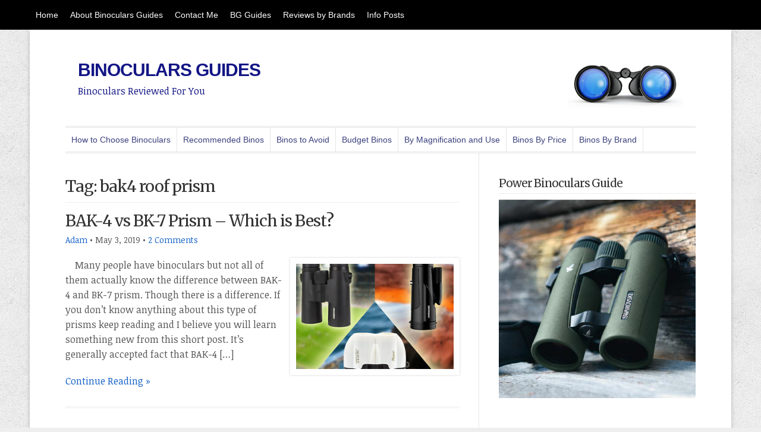

--- FILE ---
content_type: text/html; charset=UTF-8
request_url: https://binocularsguides.com/tag/bak4-roof-prism/
body_size: 8438
content:
<!DOCTYPE html PUBLIC "-//W3C//DTD XHTML 1.0 Transitional//EN" "http://www.w3.org/TR/xhtml1/DTD/xhtml1-transitional.dtd">

<html xmlns="http://www.w3.org/1999/xhtml" lang="en-US">

<head profile="http://gmpg.org/xfn/11">

<meta http-equiv="X-UA-Compatible" content="IE=edge" />

<meta http-equiv="Content-Type" content="text/html; charset=UTF-8" />



<link rel="stylesheet" href="https://binocularsguides.com/wp-content/themes/wp-professional3.0/style.css" type="text/css" media="screen" />

<link rel="stylesheet" href="https://binocularsguides.com/wp-content/themes/wp-professional3.0/style-font.css" type="text/css" media="screen" />

	<!-- Responsive Design Resources -->
	<link rel="stylesheet" href="https://binocularsguides.com/wp-content/themes/wp-professional3.0/style-responsive.css" type="text/css" media="screen" />
	<meta name="viewport" content="width=device-width,initial-scale=1" />

<link rel="pingback" href="https://binocularsguides.com/xmlrpc.php" />



		<!-- All in One SEO 4.3.1.1 - aioseo.com -->
		<title>bak4 roof prism | BINOCULARS GUIDES</title>
		<meta name="robots" content="max-image-preview:large" />
		<meta name="google-site-verification" content="pSeCvYyJzj66-T6FRaarnGDvlWQDYhAHNmt4PkaYPd0" />
		<meta name="msvalidate.01" content="C87EB4D1F18A163E64A5A7E2153CDBEE" />
		<meta name="keywords" content="bak-4 vs bk-7 prism,bak-4 vs bk-7,bak-4 or bk-7," />
		<link rel="canonical" href="https://binocularsguides.com/tag/bak4-roof-prism/" />
		<meta name="generator" content="All in One SEO (AIOSEO) 4.3.1.1 " />
		<meta name="google" content="nositelinkssearchbox" />
		<script type="application/ld+json" class="aioseo-schema">
			{"@context":"https:\/\/schema.org","@graph":[{"@type":"BreadcrumbList","@id":"https:\/\/binocularsguides.com\/tag\/bak4-roof-prism\/#breadcrumblist","itemListElement":[{"@type":"ListItem","@id":"https:\/\/binocularsguides.com\/#listItem","position":1,"item":{"@type":"WebPage","@id":"https:\/\/binocularsguides.com\/","name":"Home","description":"Binoculars Reviews and Guides For You.","url":"https:\/\/binocularsguides.com\/"},"nextItem":"https:\/\/binocularsguides.com\/tag\/bak4-roof-prism\/#listItem"},{"@type":"ListItem","@id":"https:\/\/binocularsguides.com\/tag\/bak4-roof-prism\/#listItem","position":2,"item":{"@type":"WebPage","@id":"https:\/\/binocularsguides.com\/tag\/bak4-roof-prism\/","name":"bak4 roof prism","url":"https:\/\/binocularsguides.com\/tag\/bak4-roof-prism\/"},"previousItem":"https:\/\/binocularsguides.com\/#listItem"}]},{"@type":"CollectionPage","@id":"https:\/\/binocularsguides.com\/tag\/bak4-roof-prism\/#collectionpage","url":"https:\/\/binocularsguides.com\/tag\/bak4-roof-prism\/","name":"bak4 roof prism | BINOCULARS GUIDES","inLanguage":"en-US","isPartOf":{"@id":"https:\/\/binocularsguides.com\/#website"},"breadcrumb":{"@id":"https:\/\/binocularsguides.com\/tag\/bak4-roof-prism\/#breadcrumblist"}},{"@type":"Organization","@id":"https:\/\/binocularsguides.com\/#organization","name":"BINOCULARS GUIDES","url":"https:\/\/binocularsguides.com\/"},{"@type":"WebSite","@id":"https:\/\/binocularsguides.com\/#website","url":"https:\/\/binocularsguides.com\/","name":"BINOCULARS GUIDES","description":"Binoculars Reviewed For You","inLanguage":"en-US","publisher":{"@id":"https:\/\/binocularsguides.com\/#organization"}}]}
		</script>
		<script type="text/javascript" >
			window.ga=window.ga||function(){(ga.q=ga.q||[]).push(arguments)};ga.l=+new Date;
			ga('create', "UA-55000110-4", 'auto');
			ga('require', 'outboundLinkTracker');
			ga('send', 'pageview');
		</script>
		<script async src="https://www.google-analytics.com/analytics.js"></script>
		<script async src="https://binocularsguides.com/wp-content/plugins/all-in-one-seo-pack/dist/Lite/assets/autotrack-dd5c63d1.js?ver=4.3.1.1"></script>
		<!-- All in One SEO -->

<link rel='dns-prefetch' href='//s.w.org' />
<link rel="alternate" type="application/rss+xml" title="BINOCULARS GUIDES &raquo; Feed" href="https://binocularsguides.com/feed/" />
<link rel="alternate" type="application/rss+xml" title="BINOCULARS GUIDES &raquo; Comments Feed" href="https://binocularsguides.com/comments/feed/" />
<link rel="alternate" type="application/rss+xml" title="BINOCULARS GUIDES &raquo; bak4 roof prism Tag Feed" href="https://binocularsguides.com/tag/bak4-roof-prism/feed/" />
		<script type="text/javascript">
			window._wpemojiSettings = {"baseUrl":"https:\/\/s.w.org\/images\/core\/emoji\/13.0.0\/72x72\/","ext":".png","svgUrl":"https:\/\/s.w.org\/images\/core\/emoji\/13.0.0\/svg\/","svgExt":".svg","source":{"concatemoji":"https:\/\/binocularsguides.com\/wp-includes\/js\/wp-emoji-release.min.js?ver=5.5.15"}};
			!function(e,a,t){var n,r,o,i=a.createElement("canvas"),p=i.getContext&&i.getContext("2d");function s(e,t){var a=String.fromCharCode;p.clearRect(0,0,i.width,i.height),p.fillText(a.apply(this,e),0,0);e=i.toDataURL();return p.clearRect(0,0,i.width,i.height),p.fillText(a.apply(this,t),0,0),e===i.toDataURL()}function c(e){var t=a.createElement("script");t.src=e,t.defer=t.type="text/javascript",a.getElementsByTagName("head")[0].appendChild(t)}for(o=Array("flag","emoji"),t.supports={everything:!0,everythingExceptFlag:!0},r=0;r<o.length;r++)t.supports[o[r]]=function(e){if(!p||!p.fillText)return!1;switch(p.textBaseline="top",p.font="600 32px Arial",e){case"flag":return s([127987,65039,8205,9895,65039],[127987,65039,8203,9895,65039])?!1:!s([55356,56826,55356,56819],[55356,56826,8203,55356,56819])&&!s([55356,57332,56128,56423,56128,56418,56128,56421,56128,56430,56128,56423,56128,56447],[55356,57332,8203,56128,56423,8203,56128,56418,8203,56128,56421,8203,56128,56430,8203,56128,56423,8203,56128,56447]);case"emoji":return!s([55357,56424,8205,55356,57212],[55357,56424,8203,55356,57212])}return!1}(o[r]),t.supports.everything=t.supports.everything&&t.supports[o[r]],"flag"!==o[r]&&(t.supports.everythingExceptFlag=t.supports.everythingExceptFlag&&t.supports[o[r]]);t.supports.everythingExceptFlag=t.supports.everythingExceptFlag&&!t.supports.flag,t.DOMReady=!1,t.readyCallback=function(){t.DOMReady=!0},t.supports.everything||(n=function(){t.readyCallback()},a.addEventListener?(a.addEventListener("DOMContentLoaded",n,!1),e.addEventListener("load",n,!1)):(e.attachEvent("onload",n),a.attachEvent("onreadystatechange",function(){"complete"===a.readyState&&t.readyCallback()})),(n=t.source||{}).concatemoji?c(n.concatemoji):n.wpemoji&&n.twemoji&&(c(n.twemoji),c(n.wpemoji)))}(window,document,window._wpemojiSettings);
		</script>
		<style type="text/css">
img.wp-smiley,
img.emoji {
	display: inline !important;
	border: none !important;
	box-shadow: none !important;
	height: 1em !important;
	width: 1em !important;
	margin: 0 .07em !important;
	vertical-align: -0.1em !important;
	background: none !important;
	padding: 0 !important;
}
</style>
	<link rel='stylesheet' id='wp-block-library-css'  href='https://binocularsguides.com/wp-includes/css/dist/block-library/style.min.css?ver=5.5.15' type='text/css' media='all' />
<link rel='stylesheet' id='titan-adminbar-styles-css'  href='https://binocularsguides.com/wp-content/plugins/anti-spam/assets/css/admin-bar.css?ver=7.2.5' type='text/css' media='all' />
<link rel='stylesheet' id='contact-form-7-css'  href='https://binocularsguides.com/wp-content/plugins/contact-form-7/includes/css/styles.css?ver=5.3.2' type='text/css' media='all' />
<link rel='stylesheet' id='toc-screen-css'  href='https://binocularsguides.com/wp-content/plugins/table-of-contents-plus/screen.min.css?ver=2002' type='text/css' media='all' />
<link rel='stylesheet' id='wpfront-scroll-top-css'  href='https://binocularsguides.com/wp-content/plugins/wpfront-scroll-top/css/wpfront-scroll-top.min.css?ver=2.0.2' type='text/css' media='all' />
<script type='text/javascript' src='https://binocularsguides.com/wp-includes/js/jquery/jquery.js?ver=1.12.4-wp' id='jquery-core-js'></script>
<script type='text/javascript' src='https://binocularsguides.com/wp-content/themes/wp-professional3.0/js/external.js?ver=5.5.15' id='external-js'></script>
<script type='text/javascript' src='https://binocularsguides.com/wp-content/themes/wp-professional3.0/js/suckerfish.js?ver=5.5.15' id='suckerfish-js'></script>
<script type='text/javascript' src='https://binocularsguides.com/wp-content/themes/wp-professional3.0/js/suckerfish-cat.js?ver=5.5.15' id='suckerfish-cat-js'></script>
<script type='text/javascript' src='https://binocularsguides.com/wp-content/themes/wp-professional3.0/js/jquery.mobilemenu.js?ver=5.5.15' id='mobilmenu-js'></script>
<script type='text/javascript' src='https://binocularsguides.com/wp-content/themes/wp-professional3.0/js/flexslider.js?ver=5.5.15' id='flexslider-js'></script>
<link rel="https://api.w.org/" href="https://binocularsguides.com/wp-json/" /><link rel="alternate" type="application/json" href="https://binocularsguides.com/wp-json/wp/v2/tags/54" /><link rel="EditURI" type="application/rsd+xml" title="RSD" href="https://binocularsguides.com/xmlrpc.php?rsd" />
<link rel="wlwmanifest" type="application/wlwmanifest+xml" href="https://binocularsguides.com/wp-includes/wlwmanifest.xml" /> 
<meta name="generator" content="WordPress 5.5.15" />
<!-- Favicon Rotator -->
<link rel="shortcut icon" href="https://binocularsguides.com/wp-content/uploads/2019/02/binocular-e1550593688562.png" />
<!-- End Favicon Rotator -->
<!-- Google tag (gtag.js) -->
<script async src="https://www.googletagmanager.com/gtag/js?id=G-HWDMT2G79E"></script>
<script>
  window.dataLayer = window.dataLayer || [];
  function gtag(){dataLayer.push(arguments);}
  gtag('js', new Date());

  gtag('config', 'G-HWDMT2G79E');
</script>
<!-- Alternate Stylesheet -->
<link href="https://binocularsguides.com/wp-content/themes/wp-professional3.0/styles/default.css" rel="stylesheet" type="text/css" />

<!-- Custom Styles from Theme Setting Page -->
<style type="text/css">
a,a:link,a:visited {color:#1461c7;}
a:hover,a:active {color:#0d9dfc;}
.outer-wrap {-moz-box-shadow:0px 2px 6px rgba(100,100,100,0.4);-webkit-box-shadow:0px 2px 6px rgba(100,100,100,0.4);box-shadow:0px 2px 6px rgba(100,100,100,0.4);margin:0 auto}
#sitetitle,#sitetitle .title {text-align:left;}
#sitetitle,#logo {float:left;width:49%;}
#sitetitle .title {font-size:18;font-weight:bold;font-family:Impact,Arial,sans-serif;}
#sitetitle .description, #sitetitle .title, #sitetitle .title a {color:#131685;}
#head-content {padding-right:2%;padding-left:2%;max-width:96%;background-color:#ffffff;}
#topnav,#topnav ul ul a {font-family:Verdana,Geneva,sans-serif;background:#000000;}
#topnav ul a,#topnav ul ul a {color:#fffbfa;}
#topnav ul a:hover,#topnav ul ul a:hover {color:#ffffff;}
#topnav ul a:hover,#topnav ul ul a:hover {background-color:#5c8dff;}
#catnav,#catnav ul ul a {font-family:Tahoma,Verdana,sans-serif;background-color:#ffffff;}
#catnav ul a,#catnav ul ul a {color:#3b417d;}
#catnav ul a:hover,#catnav ul ul a:hover {color:#ffffff;}
#catnav ul a:hover,#catnav ul ul a:hover {background-color:#5c8dff;}
#footer {color:#ffffff;}
#footer a:hover, #footer a:active {color:#ffffff;}
</style>

<!-- Styles from custom.css -->
<link href="https://binocularsguides.com/wp-content/themes/wp-professional3.0/custom.css" rel="stylesheet" type="text/css" />

	<!-- MobileMenu JS -->
	<script type="text/javascript">
		jQuery(function () {
			jQuery('.nav').mobileMenu({ defaultText: 'Navigate to ...' });
			jQuery('.catnav').mobileMenu({ defaultText: 'Navigate to ... ', className: 'select-menu-catnav' });
		});
	</script>

	<!-- Media Queries Script for IE8 and Older -->
	<!--[if lt IE 9]>
		<script type="text/javascript" src="http://css3-mediaqueries-js.googlecode.com/svn/trunk/css3-mediaqueries.js"></script>
	<![endif]-->

</head>

<body class="archive tag tag-bak4-roof-prism tag-54 ">

<div id="topnav">
	<div class="limit">
					<ul class="nav clearfix">
				<li id="menu-item-1395" class="menu-item menu-item-type-custom menu-item-object-custom menu-item-home menu-item-1395"><a href="https://binocularsguides.com/">Home</a></li>
<li id="menu-item-96" class="menu-item menu-item-type-post_type menu-item-object-page menu-item-96"><a href="https://binocularsguides.com/about-me/">About Binoculars Guides</a></li>
<li id="menu-item-94" class="menu-item menu-item-type-post_type menu-item-object-page menu-item-94"><a href="https://binocularsguides.com/contact-me/">Contact Me</a></li>
<li id="menu-item-2852" class="menu-item menu-item-type-post_type menu-item-object-page menu-item-has-children menu-item-2852"><a href="https://binocularsguides.com/blog/">BG Guides</a>
<ul class="sub-menu">
	<li id="menu-item-2854" class="menu-item menu-item-type-post_type menu-item-object-post menu-item-2854"><a href="https://binocularsguides.com/the-ultimate-guide-to-focus-free-binoculars/">The Ultimate Guide to Focus Free Binoculars</a></li>
	<li id="menu-item-2878" class="menu-item menu-item-type-post_type menu-item-object-post menu-item-2878"><a href="https://binocularsguides.com/how-to-choose-binoculars/">Definitive Guide to Choosing the Right Pair of Binoculars</a></li>
	<li id="menu-item-2883" class="menu-item menu-item-type-post_type menu-item-object-post menu-item-2883"><a href="https://binocularsguides.com/binoculars-for-eyeglass-wearers/">The Complete Guide to Binoculars for Eyeglass Wearers</a></li>
	<li id="menu-item-2892" class="menu-item menu-item-type-post_type menu-item-object-post menu-item-2892"><a href="https://binocularsguides.com/the-ultimate-list-of-wide-field-of-view-binoculars/">The Ultimate List of Wide Field of View Binoculars</a></li>
	<li id="menu-item-2877" class="menu-item menu-item-type-post_type menu-item-object-post menu-item-2877"><a href="https://binocularsguides.com/best-hunting-binoculars-for-every-budget/">Best Hunting Binoculars For Every Budget</a></li>
	<li id="menu-item-2876" class="menu-item menu-item-type-post_type menu-item-object-post menu-item-2876"><a href="https://binocularsguides.com/best-binoculars-for-kids/">Best Binoculars for Kids: For Every Budget and Age</a></li>
	<li id="menu-item-2858" class="menu-item menu-item-type-post_type menu-item-object-post menu-item-2858"><a href="https://binocularsguides.com/best-binoculars-for-bird-watchers/">Best Binoculars for Bird Watchers</a></li>
	<li id="menu-item-2888" class="menu-item menu-item-type-post_type menu-item-object-post menu-item-2888"><a href="https://binocularsguides.com/brand-marine-waterproof-binoculars/">Brand Marine Waterproof Binoculars</a></li>
	<li id="menu-item-2891" class="menu-item menu-item-type-post_type menu-item-object-post menu-item-2891"><a href="https://binocularsguides.com/the-ultimate-list-of-compact-binoculars/">The Ultimate List of Compact Binoculars</a></li>
	<li id="menu-item-2856" class="menu-item menu-item-type-post_type menu-item-object-post menu-item-2856"><a href="https://binocularsguides.com/types-of-binoculars-your-ultimate-guide/">Types of Binoculars – Your Ultimate Guide</a></li>
	<li id="menu-item-2881" class="menu-item menu-item-type-post_type menu-item-object-post menu-item-2881"><a href="https://binocularsguides.com/how-to-choose-high-power-binoculars/">How to Choose the Best High Power Binoculars</a></li>
	<li id="menu-item-2898" class="menu-item menu-item-type-post_type menu-item-object-post menu-item-2898"><a href="https://binocularsguides.com/zoom-binoculars/">Zoom Binoculars – Are They Worth Your Money?</a></li>
	<li id="menu-item-2887" class="menu-item menu-item-type-post_type menu-item-object-post menu-item-2887"><a href="https://binocularsguides.com/cheapest-ed-glass-binoculars/">Cheapest ED Glass Binoculars</a></li>
	<li id="menu-item-2889" class="menu-item menu-item-type-post_type menu-item-object-post menu-item-2889"><a href="https://binocularsguides.com/brand-vs-non-brand-binoculars/">Brand vs Non Brand Binoculars</a></li>
</ul>
</li>
<li id="menu-item-2853" class="menu-item menu-item-type-post_type menu-item-object-page menu-item-has-children menu-item-2853"><a href="https://binocularsguides.com/blog/">Reviews by Brands</a>
<ul class="sub-menu">
	<li id="menu-item-2861" class="menu-item menu-item-type-post_type menu-item-object-post menu-item-2861"><a href="https://binocularsguides.com/levenhuk-binoculars-review/">Levenhuk Binoculars Review – Quality and Affordability</a></li>
	<li id="menu-item-2862" class="menu-item menu-item-type-post_type menu-item-object-post menu-item-2862"><a href="https://binocularsguides.com/bushnell-binoculars-review/">Bushnell Binoculars Review – American Quality at a Reasonable Price</a></li>
	<li id="menu-item-2863" class="menu-item menu-item-type-post_type menu-item-object-post menu-item-2863"><a href="https://binocularsguides.com/nikon-binoculars-review/">Nikon Binoculars Review</a></li>
	<li id="menu-item-2864" class="menu-item menu-item-type-post_type menu-item-object-post menu-item-2864"><a href="https://binocularsguides.com/vortex-binoculars-review/">Vortex Binoculars Review</a></li>
	<li id="menu-item-2865" class="menu-item menu-item-type-post_type menu-item-object-post menu-item-2865"><a href="https://binocularsguides.com/wingspan-binoculars-review/">Wingspan Binoculars Review</a></li>
	<li id="menu-item-2866" class="menu-item menu-item-type-post_type menu-item-object-post menu-item-2866"><a href="https://binocularsguides.com/barska-binoculars-review/">Barska Binoculars Review</a></li>
	<li id="menu-item-2867" class="menu-item menu-item-type-post_type menu-item-object-post menu-item-2867"><a href="https://binocularsguides.com/bresser-binoculars-review/">Bresser Binoculars Review</a></li>
	<li id="menu-item-2868" class="menu-item menu-item-type-post_type menu-item-object-post menu-item-2868"><a href="https://binocularsguides.com/carson-binoculars-review/">Carson Binoculars Review</a></li>
	<li id="menu-item-2869" class="menu-item menu-item-type-post_type menu-item-object-post menu-item-2869"><a href="https://binocularsguides.com/celestron-binoculars-review/">Celestron Binoculars Review</a></li>
	<li id="menu-item-2870" class="menu-item menu-item-type-post_type menu-item-object-post menu-item-2870"><a href="https://binocularsguides.com/pentax-binoculars-review/">Pentax Binoculars Review</a></li>
</ul>
</li>
<li id="menu-item-2871" class="menu-item menu-item-type-post_type menu-item-object-page menu-item-has-children menu-item-2871"><a href="https://binocularsguides.com/blog/">Info Posts</a>
<ul class="sub-menu">
	<li id="menu-item-2860" class="menu-item menu-item-type-post_type menu-item-object-post menu-item-2860"><a href="https://binocularsguides.com/what-can-you-see-with-binoculars/">What Can You See With Binoculars?</a></li>
	<li id="menu-item-2880" class="menu-item menu-item-type-post_type menu-item-object-post menu-item-2880"><a href="https://binocularsguides.com/how-much-should-i-spend-on-binoculars/">How Much Should I Spend on Binoculars?</a></li>
	<li id="menu-item-2879" class="menu-item menu-item-type-post_type menu-item-object-post menu-item-2879"><a href="https://binocularsguides.com/how-do-i-know-if-binoculars-are-good/">How Do I Know if Binoculars are Good?</a></li>
	<li id="menu-item-2873" class="menu-item menu-item-type-post_type menu-item-object-post menu-item-2873"><a href="https://binocularsguides.com/are-binoculars-bad-for-your-eyes/">Are Binoculars Bad For Your Eyes?</a></li>
	<li id="menu-item-2855" class="menu-item menu-item-type-post_type menu-item-object-post menu-item-2855"><a href="https://binocularsguides.com/what-are-the-best-binocular-brands/">What Are The Best Binocular Brands</a></li>
	<li id="menu-item-2857" class="menu-item menu-item-type-post_type menu-item-object-post menu-item-2857"><a href="https://binocularsguides.com/what-do-the-numbers-on-binoculars-mean/">What Do the Numbers on Binoculars Mean</a></li>
	<li id="menu-item-2874" class="menu-item menu-item-type-post_type menu-item-object-post menu-item-2874"><a href="https://binocularsguides.com/are-ed-glass-binoculars-better-than-bak-4-binoculars/">Are ED Glass Binoculars Better Than BAK-4 Binoculars?</a></li>
	<li id="menu-item-2875" class="menu-item menu-item-type-post_type menu-item-object-post menu-item-2875"><a href="https://binocularsguides.com/are-expensive-binoculars-worth-the-money/">Are Expensive Binoculars Worth the Money?</a></li>
	<li id="menu-item-2885" class="menu-item menu-item-type-post_type menu-item-object-post menu-item-2885"><a href="https://binocularsguides.com/bak-4-vs-bk-7-prism-which-is-the-best/">BAK-4 vs BK-7 Prism – Which is the Best?</a></li>
	<li id="menu-item-2894" class="menu-item menu-item-type-post_type menu-item-object-post menu-item-2894"><a href="https://binocularsguides.com/understanding-binoculars-field-of-view/">Understanding Binoculars Field of View</a></li>
	<li id="menu-item-2895" class="menu-item menu-item-type-post_type menu-item-object-post menu-item-2895"><a href="https://binocularsguides.com/what-does-image-quality-mean-in-binoculars/">What Does Image Quality Mean in Binoculars?</a></li>
	<li id="menu-item-2896" class="menu-item menu-item-type-post_type menu-item-object-post menu-item-2896"><a href="https://binocularsguides.com/what-is-the-recommended-field-of-view-for-binoculars/">What is the Recommended Field of View for Binoculars?</a></li>
	<li id="menu-item-2897" class="menu-item menu-item-type-post_type menu-item-object-post menu-item-2897"><a href="https://binocularsguides.com/whats-the-best-magnification-for-binoculars/">What’s the Best Magnification for Binoculars?</a></li>
	<li id="menu-item-2882" class="menu-item menu-item-type-post_type menu-item-object-post menu-item-2882"><a href="https://binocularsguides.com/how-to-use-binoculars-tips-tricks-and-hacks/">How to Use Binoculars: Tips, Tricks and Hacks</a></li>
	<li id="menu-item-2890" class="menu-item menu-item-type-post_type menu-item-object-post menu-item-2890"><a href="https://binocularsguides.com/best-cheap-binoculars-you-can-buy-for-your-money/">Best Cheap Binoculars You Can Buy for Your Money</a></li>
</ul>
</li>
			</ul>
					</div>
</div>

<div class="outer-wrap">

	<div id="wrap">

		<div id="header">
			<div id="head-content" class="clearfix">
									<div id="sitetitle">
						<div class="title"><a href="https://binocularsguides.com">BINOCULARS GUIDES</a></div> 
						<div class="description">Binoculars Reviewed For You</div>
					</div>
								<div class="head-banner468">
	<a href='https://binocularsguides.com'><img src='https://binocularsguides.com/wp-content/uploads/2019/02/binocular-2.jpg' alt='banner ad' /></a></div>
			</div>
		</div>

				<div id="catnav">
							<ul class="catnav clearfix">
					<li id="menu-item-120" class="menu-item menu-item-type-post_type menu-item-object-post menu-item-120"><a href="https://binocularsguides.com/how-to-choose-binoculars/">How to Choose Binoculars</a></li>
<li id="menu-item-118" class="menu-item menu-item-type-post_type menu-item-object-post menu-item-118"><a href="https://binocularsguides.com/recommended-binoculars/">Recommended Binos</a></li>
<li id="menu-item-143" class="menu-item menu-item-type-post_type menu-item-object-post menu-item-143"><a href="https://binocularsguides.com/binoculars-to-avoid/">Binos to Avoid</a></li>
<li id="menu-item-119" class="menu-item menu-item-type-post_type menu-item-object-post menu-item-119"><a href="https://binocularsguides.com/budget-binoculars/">Budget Binos</a></li>
<li id="menu-item-125" class="menu-item menu-item-type-post_type menu-item-object-post menu-item-125"><a href="https://binocularsguides.com/binoculars-by-magnification/">By Magnification and Use</a></li>
<li id="menu-item-126" class="menu-item menu-item-type-post_type menu-item-object-post menu-item-126"><a href="https://binocularsguides.com/binoculars-by-price/">Binos By Price</a></li>
<li id="menu-item-373" class="menu-item menu-item-type-post_type menu-item-object-post menu-item-373"><a href="https://binocularsguides.com/binos-by-brand/">Binos By Brand</a></li>
				</ul>
					</div>
		
		
	<div id="page" class="clearfix">

		<div class="page-border clearfix">

		<div id="contentleft" class="maincontent">

			<div id="content" class="clearfix">

				
				
								<h1 class="archive-title">Tag: bak4 roof prism</h1>
				
												<div class="post-971 post type-post status-publish format-standard hentry category-binoculars tag-bak-4-bk-7 tag-bak-4-porro-prism tag-bak-4-prism-binocular tag-bak-4-vs-bak-7 tag-bak-4-vs-bak-7-prisms tag-bak-prism tag-bak4-glass tag-bak4-prism tag-bak4-roof-prism tag-bak4-vs-bak7" id="post-main-971">
					<div class="entry clearfix">
						<h2 class="post-title"><a href="https://binocularsguides.com/bak-4-vs-bk-7-prism-which-is-the-best/" rel="bookmark" title="Permanent Link to BAK-4 vs BK-7 Prism &#8211; Which is Best?">BAK-4 vs BK-7 Prism &#8211; Which is Best?</a></h2>
						<div class="meta">

	<span class="meta-author"><a href="https://binocularsguides.com/author/admin/" title="Posts by Adam" rel="author">Adam</a> &bull; </span>
	<span class="meta-date">May 3, 2019</span>
	<span class="meta-comments"> &bull; <a href="https://binocularsguides.com/bak-4-vs-bk-7-prism-which-is-the-best/#comments" title="Comments for BAK-4 vs BK-7 Prism &#8211; Which is Best?">2 Comments</a></span> 

</div>						<a href="https://binocularsguides.com/bak-4-vs-bk-7-prism-which-is-the-best/" rel="bookmark" title="Permanent Link to BAK-4 vs BK-7 Prism &#8211; Which is Best?">		<img class="thumbnail large" src="https://binocularsguides.com/wp-content/uploads/2019/05/bak-4-vs-bk-7-300x200.jpg" alt="BAK-4 vs BK-7 Prism &#8211; Which is Best?" title="BAK-4 vs BK-7 Prism &#8211; Which is Best?" />
	</a>
												<p>&nbsp; &nbsp; Many people have binoculars but not all of them actually know the difference between BAK-4 and BK-7 prism. Though there is a difference. If you don’t know anything about this type of prisms keep reading and I believe you will learn something new from this short post. It’s generally accepted fact that BAK-4 [&hellip;]</p>
						<p class="readmore"><a class="more-link" href="https://binocularsguides.com/bak-4-vs-bk-7-prism-which-is-the-best/" rel="nofollow" title="Permanent Link to BAK-4 vs BK-7 Prism &#8211; Which is Best?">Continue Reading &raquo;</a></p>
												<div style="clear:both;"></div>
					</div>
				</div>

				<div class="navigation clearfix">
				</div>				
			</div>

			
		</div>


		<div id="contentright">

			<div id="sidebar" class="clearfix">
				<div id="text-7" class="widget widget_text"><div class="widget-wrap"><h3 class="widgettitle"><span>Power Binoculars Guide</span></h3>			<div class="textwidget"><p><a href="https://binocularsguides.com/how-to-choose-high-power-binoculars/"><img src="https://binocularsguides.com/wp-content/uploads/2019/04/binoculars.jpg" border="0" /></a></p>
</div>
		</div></div><div id="text-9" class="widget widget_text"><div class="widget-wrap"><h3 class="widgettitle"><span>Binoculars FAQ</span></h3>			<div class="textwidget"><p><a href="https://binocularsguides.com/binoculars-faq/"><img src="https://binocularsguides.com/wp-content/uploads/2019/05/faq.png" border="0" /></a></p>
</div>
		</div></div>
		<div id="recent-posts-2" class="widget widget_recent_entries"><div class="widget-wrap">
		<h3 class="widgettitle"><span>Recent Posts</span></h3>
		<ul>
											<li>
					<a href="https://binocularsguides.com/top-11-nikon-binoculars-to-choose-and-why/">Top 11 Nikon Binoculars to Choose and Why</a>
									</li>
											<li>
					<a href="https://binocularsguides.com/night-vision-devices-frequently-asked-questions/">Night Vision Devices: Frequently Asked Questions</a>
									</li>
											<li>
					<a href="https://binocularsguides.com/are-ed-binoculars-worth-the-money/">Are ED Binoculars Worth the Money?</a>
									</li>
											<li>
					<a href="https://binocularsguides.com/review-of-carson-3d-ed-glass-10x42-high-definition-binoculars/">Review of Carson 3D ED Glass 10&#215;42 High Definition Binoculars</a>
									</li>
											<li>
					<a href="https://binocularsguides.com/how-to-choose-a-night-vision-device-definitive-guide/">How to Choose a Night Vision Device: Definitive Guide</a>
									</li>
											<li>
					<a href="https://binocularsguides.com/how-to-choose-a-binocular-if-you-are-on-a-tight-budget/">How to Choose a Binocular If You are on a Tight Budget</a>
									</li>
											<li>
					<a href="https://binocularsguides.com/8x32-vs-8x42-binoculars-which-is-best/">8×32 vs 8×42 Binoculars. Which is Best?</a>
									</li>
											<li>
					<a href="https://binocularsguides.com/8x42-vs-10x42-binoculars-which-is-best/">8×42 vs 10×42 Binoculars. Which is Best?</a>
									</li>
											<li>
					<a href="https://binocularsguides.com/10x42-vs-10x50-binoculars-which-is-best/">10×42 vs 10×50 Binoculars. Which is Best?</a>
									</li>
											<li>
					<a href="https://binocularsguides.com/16x50-vs-20x60-binoculars-which-is-best/">16&#215;50 vs 20&#215;60 Binoculars. Which is Best?</a>
									</li>
					</ul>

		</div></div><div id="text-3" class="widget widget_text"><div class="widget-wrap"><h3 class="widgettitle"><span>Recommended Binoculars</span></h3>			<div class="textwidget"><p><a href="https://binocularsguides.com/recommended-binoculars/"><img src="https://binocularsguides.com/wp-content/uploads/2019/02/binoculars.jpg" border="0" /></a></p>
</div>
		</div></div><div id="text-5" class="widget widget_text"><div class="widget-wrap"><h3 class="widgettitle"><span>Understanding Binoculars</span></h3>			<div class="textwidget"><p><a href="https://binocularsguides.com/binocular-magnification-guide/"><img src="https://binocularsguides.com/wp-content/uploads/2019/02/high-quality-binoculars.png" border="0" /></a></p>
</div>
		</div></div><div id="text-6" class="widget widget_text"><div class="widget-wrap"><h3 class="widgettitle"><span>Definitive Guide to Choosing the Right Pair of Binoculars</span></h3>			<div class="textwidget"><p><a href="https://binocularsguides.com/how-to-choose-binoculars/"><img src="https://binocularsguides.com/wp-content/uploads/2019/03/understanding-binoculars.jpg" border="0" /></a></p>
</div>
		</div></div><div id="text-8" class="widget widget_text"><div class="widget-wrap"><h3 class="widgettitle"><span>Image Stabilization Binoculars – Are They Really Worth Your Money?</span></h3>			<div class="textwidget"><p><a href="https://binocularsguides.com/image-stabilization-binoculars/"><img src="https://binocularsguides.com/wp-content/uploads/2019/04/Canon-Cameras-US-14X32-is-Image-Stabilizing-Binocular.jpg" border="0" /></a></p>
</div>
		</div></div><div id="text-12" class="widget widget_text"><div class="widget-wrap">			<div class="textwidget"><p><script async src="//pagead2.googlesyndication.com/pagead/js/adsbygoogle.js"></script><br />
<!-- Ad sidebar --><br />
<ins class="adsbygoogle"
     style="display:inline-block;width:300px;height:600px"
     data-ad-client="ca-pub-7584314056320871"
     data-ad-slot="5602734342"></ins><br />
<script>
(adsbygoogle = window.adsbygoogle || []).push({});
</script></p>
</div>
		</div></div>			</div>

			<div id="sidebar-bottom" class="clearfix">

				<div id="sidebar-bottom-left">
														</div>

				<div id="sidebar-bottom-right">
														</div>

			</div>

		</div>


		</div> <!-- End page-border class -->

		</div>

		
	</div>

</div>

		<div id="footer-widgets" class="clearfix maincontent">
<div class="limit">
		<div class="footer-widget1">
			<div id="text-2" class="widget widget_text"><div class="widget-wrap"><h3 class="widgettitle"><span>Policies</span></h3>			<div class="textwidget"><p><a style="color: f0f0ed;" href="https://binocularsguides.com/privacy-policy/">Privacy Policy</a></p>
<p><a style="color: f0f0ed;" href="https://binocularsguides.com/disclaimer/">Affiliate &amp; Earnings Disclaimer</a></p>
</div>
		</div></div>		</div>
		<div class="footer-widget2">
			<div id="search-2" class="widget widget_search"><div class="widget-wrap"><h3 class="widgettitle"><span>Search</span></h3><form id="searchform" method="get" action="https://binocularsguides.com/" ><input type="text" value="Enter Search Terms" onfocus="if (this.value == 'Enter Search Terms') {this.value = '';}" onblur="if (this.value == '') {this.value = 'Enter Search Terms';}" size="18" maxlength="50" name="s" id="searchfield" /><input type="submit" value="search" id="submitbutton" /></form>
</div></div>		</div>
		<div class="footer-widget3">
					</div>
		<div class="footer-widget4">
			<div id="text-11" class="widget widget_text"><div class="widget-wrap">			<div class="textwidget"><p><!-- Ezoic - bottom_of_page - bottom_of_page --></p>
<div id="ezoic-pub-ad-placeholder-112"> </div>
<p><!-- End Ezoic - bottom_of_page - bottom_of_page --></p>
</div>
		</div></div>		</div>
</div>
	</div>
	
	<div id="footer">
<div class="limit">
		
		&copy;  2024 BINOCULARS GUIDES. <a rel="nofollow" href="http://www.solostream.com">Theme by Solostream</a>.
</div>

	</div>





    <div id="wpfront-scroll-top-container">
        <img src="https://binocularsguides.com/wp-content/plugins/wpfront-scroll-top/images/icons/7.png" alt="" />    </div>
    <script type="text/javascript">function wpfront_scroll_top_init() {if(typeof wpfront_scroll_top == "function" && typeof jQuery !== "undefined") {wpfront_scroll_top({"scroll_offset":100,"button_width":0,"button_height":0,"button_opacity":0.8,"button_fade_duration":200,"scroll_duration":400,"location":3,"marginX":20,"marginY":20,"hide_iframe":false,"auto_hide":false,"auto_hide_after":2,"button_action":"top","button_action_element_selector":"","button_action_container_selector":"html, body","button_action_element_offset":0});} else {setTimeout(wpfront_scroll_top_init, 100);}}wpfront_scroll_top_init();</script><script type='text/javascript' id='contact-form-7-js-extra'>
/* <![CDATA[ */
var wpcf7 = {"apiSettings":{"root":"https:\/\/binocularsguides.com\/wp-json\/contact-form-7\/v1","namespace":"contact-form-7\/v1"}};
/* ]]> */
</script>
<script type='text/javascript' src='https://binocularsguides.com/wp-content/plugins/contact-form-7/includes/js/scripts.js?ver=5.3.2' id='contact-form-7-js'></script>
<script type='text/javascript' id='toc-front-js-extra'>
/* <![CDATA[ */
var tocplus = {"visibility_show":"show","visibility_hide":"hide","visibility_hide_by_default":"1","width":"Auto"};
/* ]]> */
</script>
<script type='text/javascript' src='https://binocularsguides.com/wp-content/plugins/table-of-contents-plus/front.min.js?ver=2002' id='toc-front-js'></script>
<script type='text/javascript' src='https://binocularsguides.com/wp-content/plugins/wpfront-scroll-top/js/wpfront-scroll-top.min.js?ver=2.0.2' id='wpfront-scroll-top-js'></script>
<script type='text/javascript' src='https://binocularsguides.com/wp-includes/js/wp-embed.min.js?ver=5.5.15' id='wp-embed-js'></script>
<script type='text/javascript'>
document.tidioChatCode = "wejwz7ap9u2v7gfu4ppnfanmpu2ojmdp";
(function() {
  function asyncLoad() {
    var tidioScript = document.createElement("script");
    tidioScript.type = "text/javascript";
    tidioScript.async = true;
    tidioScript.src = "//code.tidio.co/wejwz7ap9u2v7gfu4ppnfanmpu2ojmdp.js";
    document.body.appendChild(tidioScript);
  }
  if (window.attachEvent) {
    window.attachEvent("onload", asyncLoad);
  } else {
    window.addEventListener("load", asyncLoad, false);
  }
})();
</script>
<script type='text/javascript' src='https://binocularsguides.com/siteprotect/hashcash.js' async></script></body>

</html>

--- FILE ---
content_type: text/html; charset=utf-8
request_url: https://www.google.com/recaptcha/api2/aframe
body_size: 265
content:
<!DOCTYPE HTML><html><head><meta http-equiv="content-type" content="text/html; charset=UTF-8"></head><body><script nonce="GchlbeMJJGTC2mWLChebeg">/** Anti-fraud and anti-abuse applications only. See google.com/recaptcha */ try{var clients={'sodar':'https://pagead2.googlesyndication.com/pagead/sodar?'};window.addEventListener("message",function(a){try{if(a.source===window.parent){var b=JSON.parse(a.data);var c=clients[b['id']];if(c){var d=document.createElement('img');d.src=c+b['params']+'&rc='+(localStorage.getItem("rc::a")?sessionStorage.getItem("rc::b"):"");window.document.body.appendChild(d);sessionStorage.setItem("rc::e",parseInt(sessionStorage.getItem("rc::e")||0)+1);localStorage.setItem("rc::h",'1769564152303');}}}catch(b){}});window.parent.postMessage("_grecaptcha_ready", "*");}catch(b){}</script></body></html>

--- FILE ---
content_type: text/css
request_url: https://binocularsguides.com/wp-content/themes/wp-professional3.0/style-font.css
body_size: 519
content:
/* -- Mods for Custom Google Fonts -- */

@import url(https://fonts.googleapis.com/css?family=Noticia+Text:400,400italic,700,700italic|Merriweather:400,700);

body {
	font-family: 'Noticia Text',arial,helvetica,sans-serif;
	line-height:1.6em;
	font-size:16px;
	}

h1,h2,h3,h4,h5,h6,h7,
#sitetitle .title {
	font-family:'Merriweather','Noticia Text',georgia,serif;
	font-weight:normal;
	}

#sitetitle .title {
	font-size:30px;
	}

#sitetitle .description {
	font-size:16px;
	font-weight:normal;
	}

#contentright,
#sidebar-narrow,
#footer-widgets,
#footer,
.meta,
p#breadcrumbs,
#topnav,
#catnav,
#alt-home-bottom,
.commentlist,
.navigation,
ul#filter,
#commentform label {
	font-size:14px;
	line-height:1.5em;
	}

#commentform input#submit,
.archive-tabs a,
.archive-tabs a:link,
.archive-tabs a:visited,
p.email-form .subbutton,
#searchform #submitbutton,
p.email-form .sub,
#searchform #searchfield {
	font-size:14px;
	}

#commentform input#submit {
	font-size:16px;
	}

.widget.sidetabs ul.tabs li a, 
.widget.sidetabs ul.tabs li a:link, 
.widget.sidetabs ul.tabs li a:visited {
	font-size:13px;
	}


--- FILE ---
content_type: text/css
request_url: https://binocularsguides.com/wp-content/themes/wp-professional3.0/style-responsive.css
body_size: 1362
content:
/* ---------[ Responsive Design ]--------- */

@media only screen and (max-width:560px) {

	.outer-wrap {
		width:100%;
	}

	.limit {
		width:auto;
		padding: 0 10px;
	}	

	#wrap {
		padding:30px 10px 0;
	}

	#sitetitle,
	#logo {
		width:100% !important;
		display:block;
		float:none;
		clear:both;
		margin:0 0 10px;
		padding:0;
	}

	.head-banner468 {
		max-width:100%;
		width:100% !important;
		display:block;
		float:none;
		clear:both;
		text-align:left;
		margin:0;
		padding:0;
	}

	#sitetitle,
	#sitetitle .title,
	#logo,
	.head-banner468 {
		text-align:center;
	}

	#page,
	.page-border {
		background:transparent !important;
	}

	#topnav .limit {
		margin:0;
		width:100%;
		padding:0;
	}

	#topnav, #catnav {
		background:transparent !important;
		border:0 !important;
	}

	#topnav ul, #catnav ul { 
		display: none; 
	}

	.select-menu,
	.select-menu-catnav {
		display:block;
		border:0;
		padding: 10px;
		margin: 0 auto;
		font-size:11pt !important;
		width:100%;
		background:#000;
		color:#fff;
	}

	.select-menu-catnav {
		text-transform:none;
		border:1px solid #ddd;
		background:#f5f5f5;
		color:#333;
	}

	#topnav .sub-icons {
		position:static;
		display:block;
		margin: 0 auto;
		border-top:1px solid #222;
		padding:10px;
		background:#111;
	}

	#contentleft,
	#contentright,
	#content,
	#sidebar,
	#sidebar-bottom,
	#sidebar-bottom-left,
	#sidebar-bottom-right,
	#sidebar-narrow,
	.footer-widget1,
	.footer-widget2,
	.footer-widget3,
	.footer-widget4,
	.home-widget-1,
	.home-widget-2,
	.home-widget-3 {
		width: 100% !important;
		clear:both !important;
		float:none !important;
		margin: 0 auto;
	}

	#content {
		padding-bottom:30px;
	}

	.sitemap-narrow {
		width:auto;
		float:none;
		padding: 0;
		margin:0 auto 15px;
	}

	.sitemap-wide {
		width:auto;
		float:none;
		padding: 0;
		margin:0 auto 15px;
	}

	.post-left {
		clear:both;
		float:none;
		width: 100%;
		padding:0 0 15px;
		border-bottom:1px dotted #ddd;
		margin: 0 auto 25px;
	}

	.post-right {
		clear:both;
		float:none;
		width: 100%;
		padding:0 0 15px;
		border-bottom:1px dotted #ddd;
		margin: 0 auto 25px;
	}

	.post-by-2 .post-clear {
		clear:both;
		height:0;
		padding:0;
		background:transparent;
		border-bottom:0;
		margin: 0;
	}

	.cat-posts-left,
	.cat-posts-right {
		clear:both;
		float:none;
		width:auto;
		margin: 0 0 20px;
		padding:0;
		border:1px solid #ebebeb;
	}

	.cats-by-2 .entry {
		line-height:1.5em;
		height:auto;
	}

	.cats-by-2 img.thumbnail {
		height:auto;
		max-width:20%;
	}

	.banner728.left {
		margin: 0 auto 10px;
		float:none;
		width:100%;
		display:block;
		text-align:center;
	}

	.banner220 {
		margin: 0 auto;
		padding:0;
		float:none;
		text-align:center;
		width:100%;
		display:block;
	}

	.featured.wide .flex-caption {
		padding:20px; 
		background: transparent; 
		margin: 0;
		text-align:center;
	}

	.featured.wide .flexslider h2.post-title {
		text-align:center;
	}


	.featured.wide .flexslider .feature-image,
	.featured.wide .flexslider .feature-video {
		width:96%;
		float:none;
		margin:0;
		padding:2%;
		border:0;
		-webkit-box-shadow:none;
		-moz-box-shadow:none;
		box-shadow:none;
		border-bottom:1px solid #e5e5e5;
	}

	.featured.wide .flexslider .slides .feature-page-form .feature-image img {
		position:absolute;
		left:-999em;
	}

	.capture-form {
		position:static;
		background:#ddd url(images/bodybg.png);
		border:1px solid #ccc;
		padding:20px;
		text-align:center;
		font-size:14px;
		line-height:1.5em;
		text-shadow:0 0 1px #fff;
	}

	.capture-form input[type="text"],
	.capture-form input[type="email"] {
		width:90%;
	}

	.featured.wide .vidcap .flex-caption {
		width:auto;
		float:none;
		padding:30px; 
		background: transparent; 
		margin: 0;
		text-align:center;
	}

	.featured.wide .flexslider .vidcap .feature-video {
		width:96%;
		float:none;
		margin:0;
		padding:2%;
		border-bottom:1px solid #e5e5e5;
		-moz-box-shadow:none;
		-webkit-box-shadow:none;
		box-shadow: none;
	}

	.vidcap .capture-form h2,
	.vidcap .capture-form label,
	.vidcap .capture-form input,
	.vidcap .capture-form p,
	.vidcap .capture-form input[type="text"],
	.vidcap .capture-form input[type="email"] {
		text-align:center;
		margin:0 auto 10px;
	}

	.vidcap .capture-form input[type="submit"],
	.vidcap .button {
		margin: 15px auto 0;
	}

	#footer {
		text-align:center;
	}

	#footnav {
		float:none;
		display:block;
		margin:0 auto 15px;
		text-align:center;
	}

	#footnav ul {
		text-align:center;
		margin:0 auto;
	}

	#footnav ul li  { 
		margin:0 5px;
	}

}

@media only screen and (min-width: 561px) and (max-width: 768px) {

	.outer-wrap {
		width:100%;
	}

	.limit {
		width:auto;
		padding: 0 20px;
	}	

	#wrap {
		padding:30px 20px 0;
	}

	#sitetitle,
	#logo {
		width:100% !important;
		display:block;
		float:none;
		clear:both;
		margin:0 0 10px;
		padding:0;
	}

	.head-banner468 {
		max-width:100%;
		width:100% !important;
		display:block;
		float:none;
		clear:both;
		text-align:left;
		margin:0;
		padding:0;
	}

	#sitetitle,
	#sitetitle .title,
	#logo,
	.head-banner468 {
		text-align:center;
	}

	#page,
	.page-border {
		background:transparent !important;
	}

	#topnav .limit {
		margin:0;
		width:100%;
		padding:0;
	}

	#topnav, #catnav {
		background:transparent !important;
		border:0 !important;
	}

	#topnav ul, #catnav ul { 
		display: none; 
	}

	.select-menu,
	.select-menu-catnav {
		display:block;
		border:0;
		padding: 10px;
		margin: 0 auto;
		font-size:11pt !important;
		width:100%;
		background:#000;
		color:#fff;
	}

	.select-menu-catnav {
		text-transform:none;
		border:1px solid #ddd;
		background:#f5f5f5;
		color:#333;
	}

	#topnav .sub-icons {
		position:static;
		display:block;
		margin: 0 auto;
		border-top:1px solid #222;
		padding:10px;
		background:#111;
	}

	#contentleft,
	#contentright,
	#content,
	#sidebar,
	#sidebar-bottom,
	#sidebar-bottom-left,
	#sidebar-bottom-right,
	#sidebar-narrow,
	.footer-widget1,
	.footer-widget2,
	.footer-widget3,
	.footer-widget4,
	.home-widget-1,
	.home-widget-2,
	.home-widget-3 {
		width: 100% !important;
		clear:both !important;
		float:none !important;
		margin: 0 auto;
	}

	#content {
		padding-bottom:30px;
	}

	.sitemap-narrow {
		width:auto;
		float:none;
		padding: 0;
		margin:0 auto 15px;
	}

	.sitemap-wide {
		width:auto;
		float:none;
		padding: 0;
		margin:0 auto 15px;
	}
	
	.post-left {
		clear:both;
		float:none;
		width: 100%;
		padding:0 0 15px;
		border-bottom:1px dotted #ddd;
		margin: 0 auto 25px;
	}

	.post-right {
		clear:both;
		float:none;
		width: 100%;
		padding:0 0 15px;
		border-bottom:1px dotted #ddd;
		margin: 0 auto 25px;
	}

	.post-by-2 .post-clear {
		clear:both;
		height:0;
		padding:0;
		background:transparent;
		border-bottom:0;
		margin: 0;
	}

	.banner728.left {
		margin: 0 auto 10px;
		float:none;
		width:100%;
		display:block;
		text-align:center;
	}

	.banner220 {
		margin: 0 auto;
		padding:0;
		float:none;
		text-align:center;
		width:100%;
		display:block;
	}

	.featured.wide .flex-caption {
		padding:20px 50px; 
		background: transparent; 
		margin: 0;
		text-align:center;
	}

	.featured.wide .flexslider h2.post-title {
		text-align:center;
	}

	.featured.wide .flex-caption {
		text-align:center;
	}

	.featured.wide .flexslider .feature-image,
	.featured.wide .flexslider .feature-video  {
		width:470px;
		float:none;
		margin:-20px auto 0;
	}

	.featured.wide .flexslider .feature-page-form .feature-image {
		width:96%;
		float:none;
		margin:0;
		padding:2%;
		border:0;
		-webkit-box-shadow:none;
		-moz-box-shadow:none;
		box-shadow:none;
		border-bottom:1px solid #e5e5e5;
	}

	.featured.wide .flexslider .slides .feature-page-form .feature-image img {
		position:absolute;
		left:-999em;
	}

	.capture-form {
		position:static;
		background:#ddd url(images/bodybg.png);
		border:1px solid #ccc;
		padding:20px;
		text-align:center;
		font-size:14px;
		line-height:1.5em;
		text-shadow:0 0 1px #fff;
	}

	.capture-form input[type="text"],
	.capture-form input[type="email"] {
		width:70%;
	}

	.featured.wide .vidcap .flex-caption {
		width:auto;
		float:none;
		padding:30px; 
		background: transparent; 
		margin: 0;
		text-align:center;
	}

	.featured.wide .flexslider .vidcap .feature-video {
		width:96%;
		float:none;
		margin:0;
		padding:2%;
		border-bottom:1px solid #e5e5e5;
		-moz-box-shadow:none;
		-webkit-box-shadow:none;
		box-shadow: none;
	}

	.vidcap .capture-form h2,
	.vidcap .capture-form label,
	.vidcap .capture-form input,
	.vidcap .capture-form p,
	.vidcap .capture-form input[type="text"],
	.vidcap .capture-form input[type="email"] {
		text-align:center;
		margin:0 auto 10px;
	}

	.vidcap .capture-form input[type="submit"],
	.vidcap .button {
		margin: 15px auto 0;
	}

	#footer {
		text-align:center;
	}

	#footnav {
		float:none;
		display:block;
		margin:0 auto 15px;
		text-align:center;
	}

	#footnav ul {
		text-align:center;
		margin:0 auto;
	}

	#footnav ul li  { 
		margin:0 5px;
	}

}

@media only screen and (min-width: 769px) and (max-width: 960px) {

	.outer-wrap {
		width:100%;
	}

	.limit {
		width:auto;
		padding: 0 20px;
	}	

	#wrap {
		padding:30px 20px 0;
	}

	#sidebar,
	#sidebar-bottom,
	#sidebar-bottom-left,
	#sidebar-bottom-right	 {
		float:none;
		display:block;
		width:auto;
		clear:both;
	}

	#footer {
		text-align:center;
	}

	#footnav {
		float:none;
		display:block;
		margin:0 auto 15px;
		text-align:center;
	}

	#footnav ul {
		text-align:center;
		margin:0 auto;
	}

	#footnav ul li  { 
		margin:0 5px;
	}

	#topnav .sub-icons {
		right:20px;
	}

}

@media only screen and (min-width: 961px) and (max-width: 1180px) {

	.outer-wrap {
		width:100%;
	}

	.limit {
		width:auto;
		padding: 0 20px;
	}	

	#wrap {
		padding:30px 20px 0;
	}

	#topnav .sub-icons {
		right:20px;
	}

}

--- FILE ---
content_type: text/plain
request_url: https://www.google-analytics.com/j/collect?v=1&_v=j102&a=887303706&t=pageview&_s=1&dl=https%3A%2F%2Fbinocularsguides.com%2Ftag%2Fbak4-roof-prism%2F&ul=en-us%40posix&dt=bak4%20roof%20prism%20%7C%20BINOCULARS%20GUIDES&sr=1280x720&vp=1280x720&_u=YGBAAEADAAAAACAAI~&jid=31983173&gjid=894647808&cid=645047151.1769564151&tid=UA-55000110-4&_gid=531225177.1769564151&_r=1&_slc=1&_av=2.4.0&_au=20&did=i5iSjo&z=1349590717
body_size: -452
content:
2,cG-HWDMT2G79E